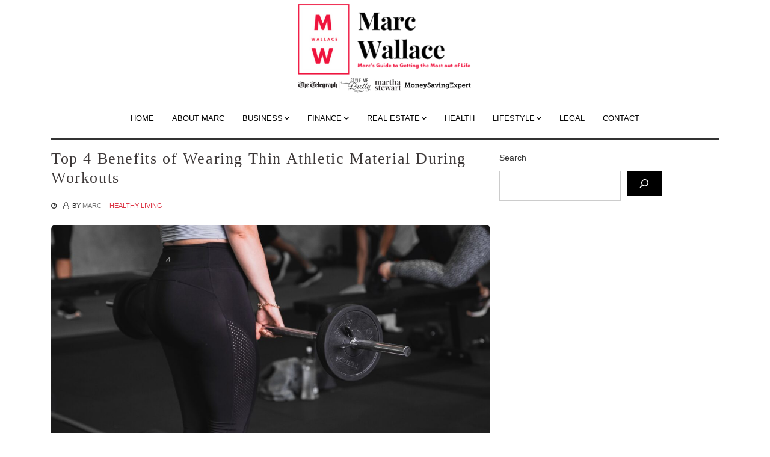

--- FILE ---
content_type: text/html; charset=UTF-8
request_url: https://marcwallace.com/top-4-benefits-of-wearing-thin-athletic-material-during-workouts/
body_size: 14045
content:
<!DOCTYPE html><html lang="en-US"><head><script data-no-optimize="1">var litespeed_docref=sessionStorage.getItem("litespeed_docref");litespeed_docref&&(Object.defineProperty(document,"referrer",{get:function(){return litespeed_docref}}),sessionStorage.removeItem("litespeed_docref"));</script> <meta charset="UTF-8"><meta name="viewport" content="width=device-width, initial-scale=1"><meta name="google-site-verification" content="r48BOfpTAqotAZfs3IbMY1UXnkqn6COLH8d79SLG6cI" /><meta name="lh-site-verification" content="f2d04bc7a31b271c38ee" /><link rel="profile" href="https://gmpg.org/xfn/11"><meta name='robots' content='index, follow, max-image-preview:large, max-snippet:-1, max-video-preview:-1' /><title>Top 4 Benefits of Wearing Thin Athletic Material During Workouts - Marc Wallace&#039;s Blog</title><meta name="description" content="Whether at the gym or doing an outdoor workout, wearing the right athletic clothing can make all the difference. It improves performance, reduces injury" /><link rel="canonical" href="https://marcwallace.com/top-4-benefits-of-wearing-thin-athletic-material-during-workouts/" /><meta property="og:locale" content="en_US" /><meta property="og:type" content="article" /><meta property="og:title" content="Top 4 Benefits of Wearing Thin Athletic Material During Workouts - Marc Wallace&#039;s Blog" /><meta property="og:description" content="Whether at the gym or doing an outdoor workout, wearing the right athletic clothing can make all the difference. It improves performance, reduces injury" /><meta property="og:url" content="https://marcwallace.com/top-4-benefits-of-wearing-thin-athletic-material-during-workouts/" /><meta property="og:site_name" content="Marc Wallace&#039;s Blog" /><meta property="article:published_time" content="2023-04-26T07:37:42+00:00" /><meta property="article:modified_time" content="2023-04-26T07:37:43+00:00" /><meta property="og:image" content="https://marcwallace.com/wp-content/uploads/2023/04/cristian-londono-tZFPbr1ITMk-unsplash.jpg" /><meta property="og:image:width" content="1920" /><meta property="og:image:height" content="1081" /><meta property="og:image:type" content="image/jpeg" /><meta name="author" content="Marc" /><meta name="twitter:card" content="summary_large_image" /><meta name="twitter:label1" content="Written by" /><meta name="twitter:data1" content="Marc" /><meta name="twitter:label2" content="Est. reading time" /><meta name="twitter:data2" content="4 minutes" /> <script type="application/ld+json" class="yoast-schema-graph">{"@context":"https://schema.org","@graph":[{"@type":"Article","@id":"https://marcwallace.com/top-4-benefits-of-wearing-thin-athletic-material-during-workouts/#article","isPartOf":{"@id":"https://marcwallace.com/top-4-benefits-of-wearing-thin-athletic-material-during-workouts/"},"author":{"name":"Marc","@id":"https://marcwallace.com/#/schema/person/f044c0d5fbeb6f273c329255e46ed35e"},"headline":"Top 4 Benefits of Wearing Thin Athletic Material During Workouts","datePublished":"2023-04-26T07:37:42+00:00","dateModified":"2023-04-26T07:37:43+00:00","mainEntityOfPage":{"@id":"https://marcwallace.com/top-4-benefits-of-wearing-thin-athletic-material-during-workouts/"},"wordCount":829,"commentCount":0,"publisher":{"@id":"https://marcwallace.com/#organization"},"image":{"@id":"https://marcwallace.com/top-4-benefits-of-wearing-thin-athletic-material-during-workouts/#primaryimage"},"thumbnailUrl":"https://marcwallace.com/wp-content/uploads/2023/04/cristian-londono-tZFPbr1ITMk-unsplash.jpg","articleSection":["Healthy Living","Lifestyle"],"inLanguage":"en-US","potentialAction":[{"@type":"CommentAction","name":"Comment","target":["https://marcwallace.com/top-4-benefits-of-wearing-thin-athletic-material-during-workouts/#respond"]}]},{"@type":"WebPage","@id":"https://marcwallace.com/top-4-benefits-of-wearing-thin-athletic-material-during-workouts/","url":"https://marcwallace.com/top-4-benefits-of-wearing-thin-athletic-material-during-workouts/","name":"Top 4 Benefits of Wearing Thin Athletic Material During Workouts - Marc Wallace&#039;s Blog","isPartOf":{"@id":"https://marcwallace.com/#website"},"primaryImageOfPage":{"@id":"https://marcwallace.com/top-4-benefits-of-wearing-thin-athletic-material-during-workouts/#primaryimage"},"image":{"@id":"https://marcwallace.com/top-4-benefits-of-wearing-thin-athletic-material-during-workouts/#primaryimage"},"thumbnailUrl":"https://marcwallace.com/wp-content/uploads/2023/04/cristian-londono-tZFPbr1ITMk-unsplash.jpg","datePublished":"2023-04-26T07:37:42+00:00","dateModified":"2023-04-26T07:37:43+00:00","description":"Whether at the gym or doing an outdoor workout, wearing the right athletic clothing can make all the difference. It improves performance, reduces injury","breadcrumb":{"@id":"https://marcwallace.com/top-4-benefits-of-wearing-thin-athletic-material-during-workouts/#breadcrumb"},"inLanguage":"en-US","potentialAction":[{"@type":"ReadAction","target":["https://marcwallace.com/top-4-benefits-of-wearing-thin-athletic-material-during-workouts/"]}]},{"@type":"ImageObject","inLanguage":"en-US","@id":"https://marcwallace.com/top-4-benefits-of-wearing-thin-athletic-material-during-workouts/#primaryimage","url":"https://marcwallace.com/wp-content/uploads/2023/04/cristian-londono-tZFPbr1ITMk-unsplash.jpg","contentUrl":"https://marcwallace.com/wp-content/uploads/2023/04/cristian-londono-tZFPbr1ITMk-unsplash.jpg","width":1920,"height":1081},{"@type":"BreadcrumbList","@id":"https://marcwallace.com/top-4-benefits-of-wearing-thin-athletic-material-during-workouts/#breadcrumb","itemListElement":[{"@type":"ListItem","position":1,"name":"Home","item":"https://marcwallace.com/"},{"@type":"ListItem","position":2,"name":"Top 4 Benefits of Wearing Thin Athletic Material During Workouts"}]},{"@type":"WebSite","@id":"https://marcwallace.com/#website","url":"https://marcwallace.com/","name":"Marc Wallace Blog","description":"Join me as I make my way through this life","publisher":{"@id":"https://marcwallace.com/#organization"},"potentialAction":[{"@type":"SearchAction","target":{"@type":"EntryPoint","urlTemplate":"https://marcwallace.com/?s={search_term_string}"},"query-input":{"@type":"PropertyValueSpecification","valueRequired":true,"valueName":"search_term_string"}}],"inLanguage":"en-US"},{"@type":"Organization","@id":"https://marcwallace.com/#organization","name":"Marc Wallace Blog","url":"https://marcwallace.com/","logo":{"@type":"ImageObject","inLanguage":"en-US","@id":"https://marcwallace.com/#/schema/logo/image/","url":"https://marcwallace.com/wp-content/uploads/2023/09/cropped-MARCWALLACEASSEENON.png","contentUrl":"https://marcwallace.com/wp-content/uploads/2023/09/cropped-MARCWALLACEASSEENON.png","width":436,"height":239,"caption":"Marc Wallace Blog"},"image":{"@id":"https://marcwallace.com/#/schema/logo/image/"}},{"@type":"Person","@id":"https://marcwallace.com/#/schema/person/f044c0d5fbeb6f273c329255e46ed35e","name":"Marc","image":{"@type":"ImageObject","inLanguage":"en-US","@id":"https://marcwallace.com/#/schema/person/image/","url":"https://marcwallace.com/wp-content/litespeed/avatar/85f9faecf51c7e51e6de5c62e0cc3ad0.jpg?ver=1769622637","contentUrl":"https://marcwallace.com/wp-content/litespeed/avatar/85f9faecf51c7e51e6de5c62e0cc3ad0.jpg?ver=1769622637","caption":"Marc"}}]}</script> <link rel='dns-prefetch' href='//fonts.googleapis.com' /><link rel="alternate" type="application/rss+xml" title="Marc Wallace&#039;s Blog &raquo; Feed" href="https://marcwallace.com/feed/" /><link rel="alternate" type="application/rss+xml" title="Marc Wallace&#039;s Blog &raquo; Comments Feed" href="https://marcwallace.com/comments/feed/" /><link rel="alternate" type="application/rss+xml" title="Marc Wallace&#039;s Blog &raquo; Top 4 Benefits of Wearing Thin Athletic Material During Workouts Comments Feed" href="https://marcwallace.com/top-4-benefits-of-wearing-thin-athletic-material-during-workouts/feed/" /><link rel="alternate" title="oEmbed (JSON)" type="application/json+oembed" href="https://marcwallace.com/wp-json/oembed/1.0/embed?url=https%3A%2F%2Fmarcwallace.com%2Ftop-4-benefits-of-wearing-thin-athletic-material-during-workouts%2F" /><link rel="alternate" title="oEmbed (XML)" type="text/xml+oembed" href="https://marcwallace.com/wp-json/oembed/1.0/embed?url=https%3A%2F%2Fmarcwallace.com%2Ftop-4-benefits-of-wearing-thin-athletic-material-during-workouts%2F&#038;format=xml" /><link data-optimized="2" rel="stylesheet" href="https://marcwallace.com/wp-content/litespeed/css/409ce21bb431f81417dc8542931af4fe.css?ver=96cb6" /> <script type="litespeed/javascript" data-src="https://marcwallace.com/wp-includes/js/jquery/jquery.min.js" id="jquery-core-js"></script> <link rel="https://api.w.org/" href="https://marcwallace.com/wp-json/" /><link rel="alternate" title="JSON" type="application/json" href="https://marcwallace.com/wp-json/wp/v2/posts/3100" /><link rel="EditURI" type="application/rsd+xml" title="RSD" href="https://marcwallace.com/xmlrpc.php?rsd" /><meta name="generator" content="WordPress 6.9" /><link rel='shortlink' href='https://marcwallace.com/?p=3100' /><link rel="pingback" href="https://marcwallace.com/xmlrpc.php"><link rel="icon" href="https://marcwallace.com/wp-content/uploads/2022/09/marcwallaceicon-150x150.png" sizes="32x32" /><link rel="icon" href="https://marcwallace.com/wp-content/uploads/2022/09/marcwallaceicon-300x300.png" sizes="192x192" /><link rel="apple-touch-icon" href="https://marcwallace.com/wp-content/uploads/2022/09/marcwallaceicon-300x300.png" /><meta name="msapplication-TileImage" content="https://marcwallace.com/wp-content/uploads/2022/09/marcwallaceicon-300x300.png" /></head><body class="wp-singular post-template-default single single-post postid-3100 single-format-standard wp-custom-logo wp-theme-presspen">
<a class="skip-link screen-reader-text" href="#site-content">Skip to the content</a><header class="nav-header"><div class="container"><div class="brand text-center mx-auto"><h1 class="site-logo"><a href="https://marcwallace.com/" class="custom-logo-link" rel="home"><img data-lazyloaded="1" src="[data-uri]" width="436" height="239" data-src="https://marcwallace.com/wp-content/uploads/2023/09/cropped-MARCWALLACEASSEENON.png" class="custom-logo" alt="Marc Wallace&#039;s Blog" decoding="async" fetchpriority="high" data-srcset="https://marcwallace.com/wp-content/uploads/2023/09/cropped-MARCWALLACEASSEENON.png 436w, https://marcwallace.com/wp-content/uploads/2023/09/cropped-MARCWALLACEASSEENON-300x164.png 300w" data-sizes="(max-width: 436px) 100vw, 436px" /></a><span class="screen-reader-text">Marc Wallace&#039;s Blog</span></h1><div class="site-description">Join me as I make my way through this life</div></div><nav class="navbar navbar-expand-lg navbar-light bg-theme">
<button class="navbar-toggler" type="button" data-toggle="collapse" data-target="#navbar-collapse"
aria-controls="navbar-collapse" aria-expanded="false"
aria-label="Toggle navigation">
<span class="toggle-menu fa fa-bars"></span>
</button><div id="navbar-collapse" class="collapse navbar-collapse justify-content-center"><ul class="nav navbar-nav" data-function="navbar"><li id="menu-item-12" class="menu-item menu-item-type-custom menu-item-object-custom menu-item-home menu-item-12"><a href="https://marcwallace.com">Home</a></li><li id="menu-item-43" class="menu-item menu-item-type-post_type menu-item-object-page menu-item-43"><a href="https://marcwallace.com/about/">About Marc</a></li><li id="menu-item-13" class="menu-item menu-item-type-taxonomy menu-item-object-category menu-item-has-children menu-item-13"><a href="https://marcwallace.com/category/business/">Business</a><ul class="sub-menu"><li id="menu-item-6751" class="menu-item menu-item-type-taxonomy menu-item-object-category menu-item-6751"><a href="https://marcwallace.com/category/digital-transformation/">Digital Transformation</a></li></ul></li><li id="menu-item-6749" class="menu-item menu-item-type-taxonomy menu-item-object-category menu-item-has-children menu-item-6749"><a href="https://marcwallace.com/category/finance/">Finance</a><ul class="sub-menu"><li id="menu-item-6753" class="menu-item menu-item-type-taxonomy menu-item-object-category menu-item-6753"><a href="https://marcwallace.com/category/cryptocurrency/">Cryptocurrency</a></li><li id="menu-item-6752" class="menu-item menu-item-type-taxonomy menu-item-object-category menu-item-6752"><a href="https://marcwallace.com/category/credit-loans/">Credit &amp; Loans</a></li></ul></li><li id="menu-item-14" class="menu-item menu-item-type-taxonomy menu-item-object-category menu-item-has-children menu-item-14"><a href="https://marcwallace.com/category/real-estate/">Real Estate</a><ul class="sub-menu"><li id="menu-item-6742" class="menu-item menu-item-type-taxonomy menu-item-object-category menu-item-6742"><a href="https://marcwallace.com/category/home-financing/">Home Financing</a></li><li id="menu-item-6743" class="menu-item menu-item-type-taxonomy menu-item-object-category menu-item-6743"><a href="https://marcwallace.com/category/home-improvement/">Home Improvement</a></li><li id="menu-item-6744" class="menu-item menu-item-type-taxonomy menu-item-object-category menu-item-6744"><a href="https://marcwallace.com/category/household/">Household</a></li><li id="menu-item-6745" class="menu-item menu-item-type-taxonomy menu-item-object-category menu-item-6745"><a href="https://marcwallace.com/category/property-sales/">Property Sales</a></li></ul></li><li id="menu-item-2379" class="menu-item menu-item-type-taxonomy menu-item-object-category current-post-ancestor current-menu-parent current-post-parent menu-item-2379"><a href="https://marcwallace.com/category/healthy-living/">Health</a></li><li id="menu-item-1630" class="menu-item menu-item-type-taxonomy menu-item-object-category current-post-ancestor current-menu-parent current-post-parent menu-item-has-children menu-item-1630"><a href="https://marcwallace.com/category/lifestyle/">Lifestyle</a><ul class="sub-menu"><li id="menu-item-6754" class="menu-item menu-item-type-taxonomy menu-item-object-category menu-item-6754"><a href="https://marcwallace.com/category/other-interests/">Other Interests</a></li><li id="menu-item-2381" class="menu-item menu-item-type-taxonomy menu-item-object-category menu-item-2381"><a href="https://marcwallace.com/category/family-relationships/">Relationships</a></li></ul></li><li id="menu-item-6150" class="menu-item menu-item-type-taxonomy menu-item-object-category menu-item-6150"><a href="https://marcwallace.com/category/legal-matters/">Legal</a></li><li id="menu-item-1032" class="menu-item menu-item-type-post_type menu-item-object-page menu-item-1032"><a href="https://marcwallace.com/contact/">Contact</a></li></ul></div></nav></div></header><main id="site-content" class="site-main container mt-5"><div id="primary" class="content-area"><div class="row"><div class="col-md-8"><div id="post-3100" class="thumbnail post-3100 post type-post status-publish format-standard has-post-thumbnail hentry category-healthy-living category-lifestyle"><div class="caption"><header class="entry-header"><h1 class="entry-title mb-3">Top 4 Benefits of Wearing Thin Athletic Material During Workouts</h1><div class="blog_post_meta mb-3">
<span class="posted-on"><i class="fa fa-clock-o"></i><a href="https://marcwallace.com/top-4-benefits-of-wearing-thin-athletic-material-during-workouts/" rel="bookmark" class="post-date"><time class="entry-date published" datetime=""></time><time class="updated" datetime=""></time></a></span><span class="byline"> <i class="fa fa-user-o"></i> By <span class="author vcard"><a class="url fn n" href="https://marcwallace.com/author/marcblog/">Marc</a></span></span>			<span> <a  class="presspen-cat" href="https://marcwallace.com/category/healthy-living/">Healthy Living</a></span></div><div class="post-thumbnail">
<img data-lazyloaded="1" src="[data-uri]" width="1200" height="628" data-src="https://marcwallace.com/wp-content/uploads/2023/04/cristian-londono-tZFPbr1ITMk-unsplash-1200x628.jpg" class="attachment-presspen-blog-thumbnail size-presspen-blog-thumbnail wp-post-image" alt="" decoding="async" /></div></header><div class="entry-content mb-4 mt-4"><p><span style="background-color: transparent">Whether at the gym or doing an outdoor workout, wearing the right athletic clothing can make all the difference. It improves performance, reduces injury risk, regulates body temperature, and triggers a habit. But before you go out and buy new workout clothes, do a little research to find out what type of fabric is best for you. There are many options, and knowing what benefits to look for can help you choose the best fit for your body.</span></p><div id="toc_container" class="no_bullets"><p class="toc_title">Contents</p><ul class="toc_list"><li><a href="#Stretchability"><span class="toc_number toc_depth_1">1</span> Stretchability</a></li><li><a href="#Moisture-Wicking"><span class="toc_number toc_depth_1">2</span> Moisture-Wicking</a></li><li><a href="#Breathability"><span class="toc_number toc_depth_1">3</span> Breathability</a></li><li><a href="#Durability"><span class="toc_number toc_depth_1">4</span> Durability</a></li></ul></div><h2><span id="Stretchability"><span style="background-color: transparent">Stretchability</span></span></h2><p><span style="background-color: transparent">Stretchability is a major advantage of wearing a </span><a href="https://www.lycra.com/en/business/search-technologies/lycra-sport-technology" rel="noopener noreferrer" target="_blank" style="background-color: transparent">thin athletic material</a><span style="background-color: transparent">, especially when exercising. Not only can it provide the best fit, but it also helps you perform better. Wearing tighter clothes can make you chafe, cramp, or, even worse – lose focus on your workout. While there are many stretchy fabrics, one that stands out is spandex woven into a fabric called lycra or nylon. This stretch woven fabric is designed to keep you cool and dry while helping to prevent sweat stains from forming. Spandex is made from an elastomeric polymer, which is a pretty impressive engineering feat. In addition to being a stretchy material, it is also hypoallergenic and odor-resistant.</span></p><p><span style="background-color: transparent">The best part is that it can create a wide variety of sportswear options that are ideal for any activity, from high-intensity interval training to leisurely jogs and spin classes. For the discerning fitness buff, there is no substitute for a solid workout wardrobe. The key is choosing clothing that will help you feel your best and perform at your best while keeping you warm, dry, and stylish. The best way to do that is to select the right type of athletic clothing to meet your needs and budget. This is the most critical step in ensuring you get the most from your investment while still looking and feeling your best.</span></p><h2><span id="Moisture-Wicking"><span style="background-color: transparent">Moisture-Wicking</span></span></h2><p><span style="background-color: transparent">Wearing thin athletic material during workouts can keep you cool and comfortable while preventing sweat from clinging to your skin. This is especially important during hot and humid weather when sweat is a natural part of the body&#8217;s thermoregulation process. The science behind this phenomenon is called &#8220;capillary action.&#8221; This is where small spaces within a fabric allow the moisture (in this case, sweat) to move through them. From there, it spreads out to the fabric&#8217;s outer surface, where it evaporates, leaving you dry and comfortable.</span></p><p><span style="background-color: transparent">It&#8217;s an extremely efficient process that reduces your body&#8217;s overall temperature and prevents you from overheating. This is a particularly good benefit during running, hiking, or </span><a href="https://www.telegraph.co.uk/health-fitness/body/benefits-weight-training-older-men-seniors/" rel="noopener noreferrer" target="_blank" style="background-color: transparent">weight training</a><span style="background-color: transparent">, where your skin heats up quickly.</span></p><p><span style="background-color: transparent">However, some fabrics do not wick away sweat and may leave you feeling clammy or sticky. Cotton is an example of this, and it&#8217;s best to avoid it if you are working out hard or participating in a high-impact activity.</span></p><p><span style="background-color: transparent">Another option is to choose a blend of synthetic and natural fibers that use moisture-wicking technology, such as poly-cotton. This type of fabric has the soft, comfortable feel of cotton with some of the performance properties of polyester or nylon. Moisture-wicking fabrics are also machine washable and are easy to care for. They resist pilling, fading, and shrinking and completely release odors in the laundry.</span></p><h2><span id="Breathability"><span style="background-color: transparent">Breathability</span></span></h2><p><span style="background-color: transparent">Having sweat-resistant apparel that&#8217;s also breathable is a key component of being comfortable and ready to go when you get outside for your workout. Whether running, skiing, or hiking, your clothes must keep you dry while letting perspiration escape to the environment, where it can evaporate without getting trapped against your skin. Breathable fabrics are most useful for warm weather or in any activity where sweat is a major concern, as they help to cool you down by allowing your body heat to dissipate through the fabric and let cooler air move in. As you can imagine, the degree of breathability a fabric offers can vary greatly. Some fabrics, such as polyester, are highly breathable, while others may be less so. The thickness of the fabric and the construction of the fabric can also affect breathability.</span></p><h2><span id="Durability"><span style="background-color: transparent">Durability</span></span></h2><p><span style="background-color: transparent">Choosing the right </span><a href="https://edition.cnn.com/cnn-underscored/fashion/best-sustainable-activewear-brands" rel="noopener noreferrer" target="_blank" style="background-color: transparent">activewear</a><span style="background-color: transparent"> is a top priority for any fitness enthusiast. You need comfortable, lightweight clothes that can withstand the rigors of a rigorous workout. The best athletic attire is made from a blend of high-quality fibers strong enough to stand the test of time. To get the most out of your investment, consider a few key factors, like what you will be doing in the clothing and the weather you will be exercising in. The resulting outfit will serve you well for years to come. The most important determinant is the quality of the fabric, with particular attention paid to abrasion resistance and washability. The highest-performing garments should not be laundered or dried on a hanger but tumbled or hung flat. This is a good practice in any garment, but especially for sportswear since your workout wear will be subjected to a fair amount of abrasion.</span></p></div></div></div><nav class="navigation post-navigation" aria-label="Posts"><h2 class="screen-reader-text">Post navigation</h2><div class="nav-links"><div class="nav-previous"><a href="https://marcwallace.com/protect-your-brain-the-benefits-of-wearing-a-concussion-headband/" rel="prev"><span class="previous-post">Previous post:</span> <span class="post-title">Protect Your Brain &#8211; The Benefits of Wearing a Concussion Headband</span></a></div><div class="nav-next"><a href="https://marcwallace.com/ways-to-stimulate-the-g-spot/" rel="next"><span class="next-post">Next post:</span> <span class="post-title">Ways to Stimulate the G Spot</span></a></div></div></nav><section class="authorpage"><div class="row author-content"><div class="col-md-3">
<img data-lazyloaded="1" src="[data-uri]" alt='' data-src='https://marcwallace.com/wp-content/litespeed/avatar/4c7c4fd9b4bb2bf2be1a2bdd0c9841df.jpg?ver=1769622637' data-srcset='https://marcwallace.com/wp-content/litespeed/avatar/723d2a410aed4f5f06023fa72f8aa6d5.jpg?ver=1769622637 2x' class='avatar avatar-155 photo lazy-load' height='155' width='155' decoding='async'/></div><div class="col-md-9"><h4 class="mb-2">
<a href="https://marcwallace.com/author/marcblog/">
Marc				</a></h4><p></p></div></div></section><div id="comments" class="comments-area"><div id="respond" class="comment-respond"><h3 id="reply-title" class="comment-reply-title">Leave a Reply <small><a rel="nofollow" id="cancel-comment-reply-link" href="/top-4-benefits-of-wearing-thin-athletic-material-during-workouts/#respond" style="display:none;">Cancel reply</a></small></h3><p class="must-log-in">You must be <a href="https://marcwallace.com/wp-login.php?redirect_to=https%3A%2F%2Fmarcwallace.com%2Ftop-4-benefits-of-wearing-thin-athletic-material-during-workouts%2F">logged in</a> to post a comment.</p></div></div></div><section id="block-2" class="widget widget_block widget_search"><form role="search" method="get" action="https://marcwallace.com/" class="wp-block-search__button-inside wp-block-search__icon-button wp-block-search"    ><label class="wp-block-search__label" for="wp-block-search__input-1" >Search</label><div class="wp-block-search__inside-wrapper" ><input class="wp-block-search__input" id="wp-block-search__input-1" placeholder="" value="" type="search" name="s" required /><button aria-label="Search" class="wp-block-search__button has-icon wp-element-button" type="submit" ><svg class="search-icon" viewBox="0 0 24 24" width="24" height="24">
<path d="M13 5c-3.3 0-6 2.7-6 6 0 1.4.5 2.7 1.3 3.7l-3.8 3.8 1.1 1.1 3.8-3.8c1 .8 2.3 1.3 3.7 1.3 3.3 0 6-2.7 6-6S16.3 5 13 5zm0 10.5c-2.5 0-4.5-2-4.5-4.5s2-4.5 4.5-4.5 4.5 2 4.5 4.5-2 4.5-4.5 4.5z"></path>
</svg></button></div></form></section></div></div></main><footer class="footer sec-bg"><div class="container"><div class="row text-left mt-4 mb-4"></div><hr><div class="row copyright_info"><div class="col-md-12"><div class="mt-2">
<small><p class="has-text-align-center">© 2025 <a href="https://marcwallace.com/">Marc Wallace's Blog.</a> Powered by WordPress</p>
</small></div></div></div></div></footer><div id="back-top" class="scroll-top"><i class="fa fa-angle-up"></i></div> <script type="speculationrules">{"prefetch":[{"source":"document","where":{"and":[{"href_matches":"/*"},{"not":{"href_matches":["/wp-*.php","/wp-admin/*","/wp-content/uploads/*","/wp-content/*","/wp-content/plugins/*","/wp-content/themes/presspen/*","/*\\?(.+)"]}},{"not":{"selector_matches":"a[rel~=\"nofollow\"]"}},{"not":{"selector_matches":".no-prefetch, .no-prefetch a"}}]},"eagerness":"conservative"}]}</script> <script data-no-optimize="1">window.lazyLoadOptions=Object.assign({},{threshold:300},window.lazyLoadOptions||{});!function(t,e){"object"==typeof exports&&"undefined"!=typeof module?module.exports=e():"function"==typeof define&&define.amd?define(e):(t="undefined"!=typeof globalThis?globalThis:t||self).LazyLoad=e()}(this,function(){"use strict";function e(){return(e=Object.assign||function(t){for(var e=1;e<arguments.length;e++){var n,a=arguments[e];for(n in a)Object.prototype.hasOwnProperty.call(a,n)&&(t[n]=a[n])}return t}).apply(this,arguments)}function o(t){return e({},at,t)}function l(t,e){return t.getAttribute(gt+e)}function c(t){return l(t,vt)}function s(t,e){return function(t,e,n){e=gt+e;null!==n?t.setAttribute(e,n):t.removeAttribute(e)}(t,vt,e)}function i(t){return s(t,null),0}function r(t){return null===c(t)}function u(t){return c(t)===_t}function d(t,e,n,a){t&&(void 0===a?void 0===n?t(e):t(e,n):t(e,n,a))}function f(t,e){et?t.classList.add(e):t.className+=(t.className?" ":"")+e}function _(t,e){et?t.classList.remove(e):t.className=t.className.replace(new RegExp("(^|\\s+)"+e+"(\\s+|$)")," ").replace(/^\s+/,"").replace(/\s+$/,"")}function g(t){return t.llTempImage}function v(t,e){!e||(e=e._observer)&&e.unobserve(t)}function b(t,e){t&&(t.loadingCount+=e)}function p(t,e){t&&(t.toLoadCount=e)}function n(t){for(var e,n=[],a=0;e=t.children[a];a+=1)"SOURCE"===e.tagName&&n.push(e);return n}function h(t,e){(t=t.parentNode)&&"PICTURE"===t.tagName&&n(t).forEach(e)}function a(t,e){n(t).forEach(e)}function m(t){return!!t[lt]}function E(t){return t[lt]}function I(t){return delete t[lt]}function y(e,t){var n;m(e)||(n={},t.forEach(function(t){n[t]=e.getAttribute(t)}),e[lt]=n)}function L(a,t){var o;m(a)&&(o=E(a),t.forEach(function(t){var e,n;e=a,(t=o[n=t])?e.setAttribute(n,t):e.removeAttribute(n)}))}function k(t,e,n){f(t,e.class_loading),s(t,st),n&&(b(n,1),d(e.callback_loading,t,n))}function A(t,e,n){n&&t.setAttribute(e,n)}function O(t,e){A(t,rt,l(t,e.data_sizes)),A(t,it,l(t,e.data_srcset)),A(t,ot,l(t,e.data_src))}function w(t,e,n){var a=l(t,e.data_bg_multi),o=l(t,e.data_bg_multi_hidpi);(a=nt&&o?o:a)&&(t.style.backgroundImage=a,n=n,f(t=t,(e=e).class_applied),s(t,dt),n&&(e.unobserve_completed&&v(t,e),d(e.callback_applied,t,n)))}function x(t,e){!e||0<e.loadingCount||0<e.toLoadCount||d(t.callback_finish,e)}function M(t,e,n){t.addEventListener(e,n),t.llEvLisnrs[e]=n}function N(t){return!!t.llEvLisnrs}function z(t){if(N(t)){var e,n,a=t.llEvLisnrs;for(e in a){var o=a[e];n=e,o=o,t.removeEventListener(n,o)}delete t.llEvLisnrs}}function C(t,e,n){var a;delete t.llTempImage,b(n,-1),(a=n)&&--a.toLoadCount,_(t,e.class_loading),e.unobserve_completed&&v(t,n)}function R(i,r,c){var l=g(i)||i;N(l)||function(t,e,n){N(t)||(t.llEvLisnrs={});var a="VIDEO"===t.tagName?"loadeddata":"load";M(t,a,e),M(t,"error",n)}(l,function(t){var e,n,a,o;n=r,a=c,o=u(e=i),C(e,n,a),f(e,n.class_loaded),s(e,ut),d(n.callback_loaded,e,a),o||x(n,a),z(l)},function(t){var e,n,a,o;n=r,a=c,o=u(e=i),C(e,n,a),f(e,n.class_error),s(e,ft),d(n.callback_error,e,a),o||x(n,a),z(l)})}function T(t,e,n){var a,o,i,r,c;t.llTempImage=document.createElement("IMG"),R(t,e,n),m(c=t)||(c[lt]={backgroundImage:c.style.backgroundImage}),i=n,r=l(a=t,(o=e).data_bg),c=l(a,o.data_bg_hidpi),(r=nt&&c?c:r)&&(a.style.backgroundImage='url("'.concat(r,'")'),g(a).setAttribute(ot,r),k(a,o,i)),w(t,e,n)}function G(t,e,n){var a;R(t,e,n),a=e,e=n,(t=Et[(n=t).tagName])&&(t(n,a),k(n,a,e))}function D(t,e,n){var a;a=t,(-1<It.indexOf(a.tagName)?G:T)(t,e,n)}function S(t,e,n){var a;t.setAttribute("loading","lazy"),R(t,e,n),a=e,(e=Et[(n=t).tagName])&&e(n,a),s(t,_t)}function V(t){t.removeAttribute(ot),t.removeAttribute(it),t.removeAttribute(rt)}function j(t){h(t,function(t){L(t,mt)}),L(t,mt)}function F(t){var e;(e=yt[t.tagName])?e(t):m(e=t)&&(t=E(e),e.style.backgroundImage=t.backgroundImage)}function P(t,e){var n;F(t),n=e,r(e=t)||u(e)||(_(e,n.class_entered),_(e,n.class_exited),_(e,n.class_applied),_(e,n.class_loading),_(e,n.class_loaded),_(e,n.class_error)),i(t),I(t)}function U(t,e,n,a){var o;n.cancel_on_exit&&(c(t)!==st||"IMG"===t.tagName&&(z(t),h(o=t,function(t){V(t)}),V(o),j(t),_(t,n.class_loading),b(a,-1),i(t),d(n.callback_cancel,t,e,a)))}function $(t,e,n,a){var o,i,r=(i=t,0<=bt.indexOf(c(i)));s(t,"entered"),f(t,n.class_entered),_(t,n.class_exited),o=t,i=a,n.unobserve_entered&&v(o,i),d(n.callback_enter,t,e,a),r||D(t,n,a)}function q(t){return t.use_native&&"loading"in HTMLImageElement.prototype}function H(t,o,i){t.forEach(function(t){return(a=t).isIntersecting||0<a.intersectionRatio?$(t.target,t,o,i):(e=t.target,n=t,a=o,t=i,void(r(e)||(f(e,a.class_exited),U(e,n,a,t),d(a.callback_exit,e,n,t))));var e,n,a})}function B(e,n){var t;tt&&!q(e)&&(n._observer=new IntersectionObserver(function(t){H(t,e,n)},{root:(t=e).container===document?null:t.container,rootMargin:t.thresholds||t.threshold+"px"}))}function J(t){return Array.prototype.slice.call(t)}function K(t){return t.container.querySelectorAll(t.elements_selector)}function Q(t){return c(t)===ft}function W(t,e){return e=t||K(e),J(e).filter(r)}function X(e,t){var n;(n=K(e),J(n).filter(Q)).forEach(function(t){_(t,e.class_error),i(t)}),t.update()}function t(t,e){var n,a,t=o(t);this._settings=t,this.loadingCount=0,B(t,this),n=t,a=this,Y&&window.addEventListener("online",function(){X(n,a)}),this.update(e)}var Y="undefined"!=typeof window,Z=Y&&!("onscroll"in window)||"undefined"!=typeof navigator&&/(gle|ing|ro)bot|crawl|spider/i.test(navigator.userAgent),tt=Y&&"IntersectionObserver"in window,et=Y&&"classList"in document.createElement("p"),nt=Y&&1<window.devicePixelRatio,at={elements_selector:".lazy",container:Z||Y?document:null,threshold:300,thresholds:null,data_src:"src",data_srcset:"srcset",data_sizes:"sizes",data_bg:"bg",data_bg_hidpi:"bg-hidpi",data_bg_multi:"bg-multi",data_bg_multi_hidpi:"bg-multi-hidpi",data_poster:"poster",class_applied:"applied",class_loading:"litespeed-loading",class_loaded:"litespeed-loaded",class_error:"error",class_entered:"entered",class_exited:"exited",unobserve_completed:!0,unobserve_entered:!1,cancel_on_exit:!0,callback_enter:null,callback_exit:null,callback_applied:null,callback_loading:null,callback_loaded:null,callback_error:null,callback_finish:null,callback_cancel:null,use_native:!1},ot="src",it="srcset",rt="sizes",ct="poster",lt="llOriginalAttrs",st="loading",ut="loaded",dt="applied",ft="error",_t="native",gt="data-",vt="ll-status",bt=[st,ut,dt,ft],pt=[ot],ht=[ot,ct],mt=[ot,it,rt],Et={IMG:function(t,e){h(t,function(t){y(t,mt),O(t,e)}),y(t,mt),O(t,e)},IFRAME:function(t,e){y(t,pt),A(t,ot,l(t,e.data_src))},VIDEO:function(t,e){a(t,function(t){y(t,pt),A(t,ot,l(t,e.data_src))}),y(t,ht),A(t,ct,l(t,e.data_poster)),A(t,ot,l(t,e.data_src)),t.load()}},It=["IMG","IFRAME","VIDEO"],yt={IMG:j,IFRAME:function(t){L(t,pt)},VIDEO:function(t){a(t,function(t){L(t,pt)}),L(t,ht),t.load()}},Lt=["IMG","IFRAME","VIDEO"];return t.prototype={update:function(t){var e,n,a,o=this._settings,i=W(t,o);{if(p(this,i.length),!Z&&tt)return q(o)?(e=o,n=this,i.forEach(function(t){-1!==Lt.indexOf(t.tagName)&&S(t,e,n)}),void p(n,0)):(t=this._observer,o=i,t.disconnect(),a=t,void o.forEach(function(t){a.observe(t)}));this.loadAll(i)}},destroy:function(){this._observer&&this._observer.disconnect(),K(this._settings).forEach(function(t){I(t)}),delete this._observer,delete this._settings,delete this.loadingCount,delete this.toLoadCount},loadAll:function(t){var e=this,n=this._settings;W(t,n).forEach(function(t){v(t,e),D(t,n,e)})},restoreAll:function(){var e=this._settings;K(e).forEach(function(t){P(t,e)})}},t.load=function(t,e){e=o(e);D(t,e)},t.resetStatus=function(t){i(t)},t}),function(t,e){"use strict";function n(){e.body.classList.add("litespeed_lazyloaded")}function a(){console.log("[LiteSpeed] Start Lazy Load"),o=new LazyLoad(Object.assign({},t.lazyLoadOptions||{},{elements_selector:"[data-lazyloaded]",callback_finish:n})),i=function(){o.update()},t.MutationObserver&&new MutationObserver(i).observe(e.documentElement,{childList:!0,subtree:!0,attributes:!0})}var o,i;t.addEventListener?t.addEventListener("load",a,!1):t.attachEvent("onload",a)}(window,document);</script><script data-no-optimize="1">window.litespeed_ui_events=window.litespeed_ui_events||["mouseover","click","keydown","wheel","touchmove","touchstart"];var urlCreator=window.URL||window.webkitURL;function litespeed_load_delayed_js_force(){console.log("[LiteSpeed] Start Load JS Delayed"),litespeed_ui_events.forEach(e=>{window.removeEventListener(e,litespeed_load_delayed_js_force,{passive:!0})}),document.querySelectorAll("iframe[data-litespeed-src]").forEach(e=>{e.setAttribute("src",e.getAttribute("data-litespeed-src"))}),"loading"==document.readyState?window.addEventListener("DOMContentLoaded",litespeed_load_delayed_js):litespeed_load_delayed_js()}litespeed_ui_events.forEach(e=>{window.addEventListener(e,litespeed_load_delayed_js_force,{passive:!0})});async function litespeed_load_delayed_js(){let t=[];for(var d in document.querySelectorAll('script[type="litespeed/javascript"]').forEach(e=>{t.push(e)}),t)await new Promise(e=>litespeed_load_one(t[d],e));document.dispatchEvent(new Event("DOMContentLiteSpeedLoaded")),window.dispatchEvent(new Event("DOMContentLiteSpeedLoaded"))}function litespeed_load_one(t,e){console.log("[LiteSpeed] Load ",t);var d=document.createElement("script");d.addEventListener("load",e),d.addEventListener("error",e),t.getAttributeNames().forEach(e=>{"type"!=e&&d.setAttribute("data-src"==e?"src":e,t.getAttribute(e))});let a=!(d.type="text/javascript");!d.src&&t.textContent&&(d.src=litespeed_inline2src(t.textContent),a=!0),t.after(d),t.remove(),a&&e()}function litespeed_inline2src(t){try{var d=urlCreator.createObjectURL(new Blob([t.replace(/^(?:<!--)?(.*?)(?:-->)?$/gm,"$1")],{type:"text/javascript"}))}catch(e){d="data:text/javascript;base64,"+btoa(t.replace(/^(?:<!--)?(.*?)(?:-->)?$/gm,"$1"))}return d}</script><script data-no-optimize="1">var litespeed_vary=document.cookie.replace(/(?:(?:^|.*;\s*)_lscache_vary\s*\=\s*([^;]*).*$)|^.*$/,"");litespeed_vary||fetch("/wp-content/plugins/litespeed-cache/guest.vary.php",{method:"POST",cache:"no-cache",redirect:"follow"}).then(e=>e.json()).then(e=>{console.log(e),e.hasOwnProperty("reload")&&"yes"==e.reload&&(sessionStorage.setItem("litespeed_docref",document.referrer),window.location.reload(!0))});</script><script data-optimized="1" type="litespeed/javascript" data-src="https://marcwallace.com/wp-content/litespeed/js/72094a8eb169fecd0848fac7b378b5d4.js?ver=96cb6"></script></body></html>
<!-- Page optimized by LiteSpeed Cache @2026-02-03 01:59:45 -->

<!-- Page cached by LiteSpeed Cache 7.7 on 2026-02-03 01:59:45 -->
<!-- Guest Mode -->
<!-- QUIC.cloud UCSS in queue -->